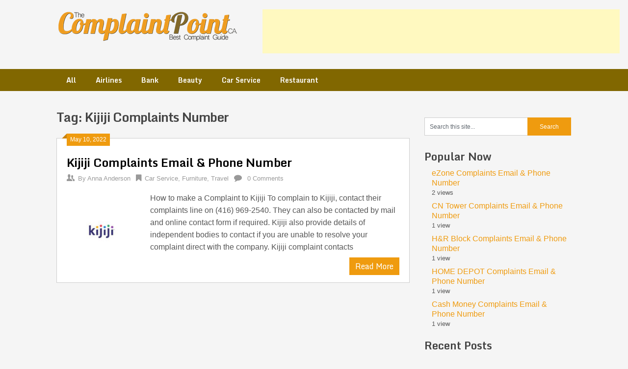

--- FILE ---
content_type: text/html; charset=UTF-8
request_url: https://thecomplaintpoint-ca.com/tag/kijiji-complaints-number/
body_size: 12133
content:
<!DOCTYPE html>
<html lang="en-US">
<head>
	<meta charset="UTF-8">
	<meta name="viewport" content="width=device-width, initial-scale=1">
	<link rel="profile" href="https://gmpg.org/xfn/11">
	<link rel="pingback" href="https://thecomplaintpoint-ca.com/xmlrpc.php">
	<!-- ad from Maru Mojilu account 
	<script data-ad-client="ca-pub-8095824860821010" async src="https://pagead2.googlesyndication.com/pagead/js/adsbygoogle.js"></script> -->
	
	<!-- Global site tag (gtag.js) - Google Analytics -->
<script async src="https://www.googletagmanager.com/gtag/js?id=G-V5Z86FCDGB"></script>
<script>
  window.dataLayer = window.dataLayer || [];
  function gtag(){dataLayer.push(arguments);}
  gtag('js', new Date());

  gtag('config', 'G-V5Z86FCDGB');
</script>
	
	<meta name='robots' content='index, follow, max-image-preview:large, max-snippet:-1, max-video-preview:-1' />

	<!-- This site is optimized with the Yoast SEO plugin v20.13 - https://yoast.com/wordpress/plugins/seo/ -->
	<title>Kijiji Complaints Number Archives - TheComplaintPoint Canada</title>
	<link rel="canonical" href="https://thecomplaintpoint-ca.com/tag/kijiji-complaints-number/" />
	<meta property="og:locale" content="en_US" />
	<meta property="og:type" content="article" />
	<meta property="og:title" content="Kijiji Complaints Number Archives - TheComplaintPoint Canada" />
	<meta property="og:url" content="https://thecomplaintpoint-ca.com/tag/kijiji-complaints-number/" />
	<meta property="og:site_name" content="TheComplaintPoint Canada" />
	<meta name="twitter:card" content="summary_large_image" />
	<script type="application/ld+json" class="yoast-schema-graph">{"@context":"https://schema.org","@graph":[{"@type":"CollectionPage","@id":"https://thecomplaintpoint-ca.com/tag/kijiji-complaints-number/","url":"https://thecomplaintpoint-ca.com/tag/kijiji-complaints-number/","name":"Kijiji Complaints Number Archives - TheComplaintPoint Canada","isPartOf":{"@id":"https://thecomplaintpoint-ca.com/#website"},"primaryImageOfPage":{"@id":"https://thecomplaintpoint-ca.com/tag/kijiji-complaints-number/#primaryimage"},"image":{"@id":"https://thecomplaintpoint-ca.com/tag/kijiji-complaints-number/#primaryimage"},"thumbnailUrl":"https://thecomplaintpoint-ca.com/wp-content/uploads/2022/05/kijiji-logo-1.jpg","breadcrumb":{"@id":"https://thecomplaintpoint-ca.com/tag/kijiji-complaints-number/#breadcrumb"},"inLanguage":"en-US"},{"@type":"ImageObject","inLanguage":"en-US","@id":"https://thecomplaintpoint-ca.com/tag/kijiji-complaints-number/#primaryimage","url":"https://thecomplaintpoint-ca.com/wp-content/uploads/2022/05/kijiji-logo-1.jpg","contentUrl":"https://thecomplaintpoint-ca.com/wp-content/uploads/2022/05/kijiji-logo-1.jpg","width":200,"height":200,"caption":"kijiji logo"},{"@type":"BreadcrumbList","@id":"https://thecomplaintpoint-ca.com/tag/kijiji-complaints-number/#breadcrumb","itemListElement":[{"@type":"ListItem","position":1,"name":"Home","item":"https://thecomplaintpoint-ca.com/"},{"@type":"ListItem","position":2,"name":"Kijiji Complaints Number"}]},{"@type":"WebSite","@id":"https://thecomplaintpoint-ca.com/#website","url":"https://thecomplaintpoint-ca.com/","name":"TheComplaintPoint Canada","description":"Best Complaint Guide","publisher":{"@id":"https://thecomplaintpoint-ca.com/#organization"},"potentialAction":[{"@type":"SearchAction","target":{"@type":"EntryPoint","urlTemplate":"https://thecomplaintpoint-ca.com/?s={search_term_string}"},"query-input":"required name=search_term_string"}],"inLanguage":"en-US"},{"@type":"Organization","@id":"https://thecomplaintpoint-ca.com/#organization","name":"The Complaint Point","url":"https://thecomplaintpoint-ca.com/","logo":{"@type":"ImageObject","inLanguage":"en-US","@id":"https://thecomplaintpoint-ca.com/#/schema/logo/image/","url":"https://thecomplaintpoint-ca.com/wp-content/uploads/2022/04/logo-small.png","contentUrl":"https://thecomplaintpoint-ca.com/wp-content/uploads/2022/04/logo-small.png","width":370,"height":65,"caption":"The Complaint Point"},"image":{"@id":"https://thecomplaintpoint-ca.com/#/schema/logo/image/"}}]}</script>
	<!-- / Yoast SEO plugin. -->


<link rel='dns-prefetch' href='//fonts.googleapis.com' />
<link rel="alternate" type="application/rss+xml" title="TheComplaintPoint Canada &raquo; Feed" href="https://thecomplaintpoint-ca.com/feed/" />
<link rel="alternate" type="application/rss+xml" title="TheComplaintPoint Canada &raquo; Comments Feed" href="https://thecomplaintpoint-ca.com/comments/feed/" />
<link rel="alternate" type="application/rss+xml" title="TheComplaintPoint Canada &raquo; Kijiji Complaints Number Tag Feed" href="https://thecomplaintpoint-ca.com/tag/kijiji-complaints-number/feed/" />
<script type="text/javascript">
window._wpemojiSettings = {"baseUrl":"https:\/\/s.w.org\/images\/core\/emoji\/14.0.0\/72x72\/","ext":".png","svgUrl":"https:\/\/s.w.org\/images\/core\/emoji\/14.0.0\/svg\/","svgExt":".svg","source":{"concatemoji":"https:\/\/thecomplaintpoint-ca.com\/wp-includes\/js\/wp-emoji-release.min.js?ver=6.3.7"}};
/*! This file is auto-generated */
!function(i,n){var o,s,e;function c(e){try{var t={supportTests:e,timestamp:(new Date).valueOf()};sessionStorage.setItem(o,JSON.stringify(t))}catch(e){}}function p(e,t,n){e.clearRect(0,0,e.canvas.width,e.canvas.height),e.fillText(t,0,0);var t=new Uint32Array(e.getImageData(0,0,e.canvas.width,e.canvas.height).data),r=(e.clearRect(0,0,e.canvas.width,e.canvas.height),e.fillText(n,0,0),new Uint32Array(e.getImageData(0,0,e.canvas.width,e.canvas.height).data));return t.every(function(e,t){return e===r[t]})}function u(e,t,n){switch(t){case"flag":return n(e,"\ud83c\udff3\ufe0f\u200d\u26a7\ufe0f","\ud83c\udff3\ufe0f\u200b\u26a7\ufe0f")?!1:!n(e,"\ud83c\uddfa\ud83c\uddf3","\ud83c\uddfa\u200b\ud83c\uddf3")&&!n(e,"\ud83c\udff4\udb40\udc67\udb40\udc62\udb40\udc65\udb40\udc6e\udb40\udc67\udb40\udc7f","\ud83c\udff4\u200b\udb40\udc67\u200b\udb40\udc62\u200b\udb40\udc65\u200b\udb40\udc6e\u200b\udb40\udc67\u200b\udb40\udc7f");case"emoji":return!n(e,"\ud83e\udef1\ud83c\udffb\u200d\ud83e\udef2\ud83c\udfff","\ud83e\udef1\ud83c\udffb\u200b\ud83e\udef2\ud83c\udfff")}return!1}function f(e,t,n){var r="undefined"!=typeof WorkerGlobalScope&&self instanceof WorkerGlobalScope?new OffscreenCanvas(300,150):i.createElement("canvas"),a=r.getContext("2d",{willReadFrequently:!0}),o=(a.textBaseline="top",a.font="600 32px Arial",{});return e.forEach(function(e){o[e]=t(a,e,n)}),o}function t(e){var t=i.createElement("script");t.src=e,t.defer=!0,i.head.appendChild(t)}"undefined"!=typeof Promise&&(o="wpEmojiSettingsSupports",s=["flag","emoji"],n.supports={everything:!0,everythingExceptFlag:!0},e=new Promise(function(e){i.addEventListener("DOMContentLoaded",e,{once:!0})}),new Promise(function(t){var n=function(){try{var e=JSON.parse(sessionStorage.getItem(o));if("object"==typeof e&&"number"==typeof e.timestamp&&(new Date).valueOf()<e.timestamp+604800&&"object"==typeof e.supportTests)return e.supportTests}catch(e){}return null}();if(!n){if("undefined"!=typeof Worker&&"undefined"!=typeof OffscreenCanvas&&"undefined"!=typeof URL&&URL.createObjectURL&&"undefined"!=typeof Blob)try{var e="postMessage("+f.toString()+"("+[JSON.stringify(s),u.toString(),p.toString()].join(",")+"));",r=new Blob([e],{type:"text/javascript"}),a=new Worker(URL.createObjectURL(r),{name:"wpTestEmojiSupports"});return void(a.onmessage=function(e){c(n=e.data),a.terminate(),t(n)})}catch(e){}c(n=f(s,u,p))}t(n)}).then(function(e){for(var t in e)n.supports[t]=e[t],n.supports.everything=n.supports.everything&&n.supports[t],"flag"!==t&&(n.supports.everythingExceptFlag=n.supports.everythingExceptFlag&&n.supports[t]);n.supports.everythingExceptFlag=n.supports.everythingExceptFlag&&!n.supports.flag,n.DOMReady=!1,n.readyCallback=function(){n.DOMReady=!0}}).then(function(){return e}).then(function(){var e;n.supports.everything||(n.readyCallback(),(e=n.source||{}).concatemoji?t(e.concatemoji):e.wpemoji&&e.twemoji&&(t(e.twemoji),t(e.wpemoji)))}))}((window,document),window._wpemojiSettings);
</script>
<style type="text/css">
img.wp-smiley,
img.emoji {
	display: inline !important;
	border: none !important;
	box-shadow: none !important;
	height: 1em !important;
	width: 1em !important;
	margin: 0 0.07em !important;
	vertical-align: -0.1em !important;
	background: none !important;
	padding: 0 !important;
}
</style>
	<link rel='stylesheet' id='wp-customer-reviews-3-frontend-css' href='https://thecomplaintpoint-ca.com/wp-content/plugins/wp-customer-reviews/css/wp-customer-reviews.css?ver=3.6.6' type='text/css' media='all' />
<link rel='stylesheet' id='wp-block-library-css' href='https://thecomplaintpoint-ca.com/wp-includes/css/dist/block-library/style.min.css?ver=6.3.7' type='text/css' media='all' />
<style id='classic-theme-styles-inline-css' type='text/css'>
/*! This file is auto-generated */
.wp-block-button__link{color:#fff;background-color:#32373c;border-radius:9999px;box-shadow:none;text-decoration:none;padding:calc(.667em + 2px) calc(1.333em + 2px);font-size:1.125em}.wp-block-file__button{background:#32373c;color:#fff;text-decoration:none}
</style>
<style id='global-styles-inline-css' type='text/css'>
body{--wp--preset--color--black: #000000;--wp--preset--color--cyan-bluish-gray: #abb8c3;--wp--preset--color--white: #ffffff;--wp--preset--color--pale-pink: #f78da7;--wp--preset--color--vivid-red: #cf2e2e;--wp--preset--color--luminous-vivid-orange: #ff6900;--wp--preset--color--luminous-vivid-amber: #fcb900;--wp--preset--color--light-green-cyan: #7bdcb5;--wp--preset--color--vivid-green-cyan: #00d084;--wp--preset--color--pale-cyan-blue: #8ed1fc;--wp--preset--color--vivid-cyan-blue: #0693e3;--wp--preset--color--vivid-purple: #9b51e0;--wp--preset--gradient--vivid-cyan-blue-to-vivid-purple: linear-gradient(135deg,rgba(6,147,227,1) 0%,rgb(155,81,224) 100%);--wp--preset--gradient--light-green-cyan-to-vivid-green-cyan: linear-gradient(135deg,rgb(122,220,180) 0%,rgb(0,208,130) 100%);--wp--preset--gradient--luminous-vivid-amber-to-luminous-vivid-orange: linear-gradient(135deg,rgba(252,185,0,1) 0%,rgba(255,105,0,1) 100%);--wp--preset--gradient--luminous-vivid-orange-to-vivid-red: linear-gradient(135deg,rgba(255,105,0,1) 0%,rgb(207,46,46) 100%);--wp--preset--gradient--very-light-gray-to-cyan-bluish-gray: linear-gradient(135deg,rgb(238,238,238) 0%,rgb(169,184,195) 100%);--wp--preset--gradient--cool-to-warm-spectrum: linear-gradient(135deg,rgb(74,234,220) 0%,rgb(151,120,209) 20%,rgb(207,42,186) 40%,rgb(238,44,130) 60%,rgb(251,105,98) 80%,rgb(254,248,76) 100%);--wp--preset--gradient--blush-light-purple: linear-gradient(135deg,rgb(255,206,236) 0%,rgb(152,150,240) 100%);--wp--preset--gradient--blush-bordeaux: linear-gradient(135deg,rgb(254,205,165) 0%,rgb(254,45,45) 50%,rgb(107,0,62) 100%);--wp--preset--gradient--luminous-dusk: linear-gradient(135deg,rgb(255,203,112) 0%,rgb(199,81,192) 50%,rgb(65,88,208) 100%);--wp--preset--gradient--pale-ocean: linear-gradient(135deg,rgb(255,245,203) 0%,rgb(182,227,212) 50%,rgb(51,167,181) 100%);--wp--preset--gradient--electric-grass: linear-gradient(135deg,rgb(202,248,128) 0%,rgb(113,206,126) 100%);--wp--preset--gradient--midnight: linear-gradient(135deg,rgb(2,3,129) 0%,rgb(40,116,252) 100%);--wp--preset--font-size--small: 13px;--wp--preset--font-size--medium: 20px;--wp--preset--font-size--large: 36px;--wp--preset--font-size--x-large: 42px;--wp--preset--spacing--20: 0.44rem;--wp--preset--spacing--30: 0.67rem;--wp--preset--spacing--40: 1rem;--wp--preset--spacing--50: 1.5rem;--wp--preset--spacing--60: 2.25rem;--wp--preset--spacing--70: 3.38rem;--wp--preset--spacing--80: 5.06rem;--wp--preset--shadow--natural: 6px 6px 9px rgba(0, 0, 0, 0.2);--wp--preset--shadow--deep: 12px 12px 50px rgba(0, 0, 0, 0.4);--wp--preset--shadow--sharp: 6px 6px 0px rgba(0, 0, 0, 0.2);--wp--preset--shadow--outlined: 6px 6px 0px -3px rgba(255, 255, 255, 1), 6px 6px rgba(0, 0, 0, 1);--wp--preset--shadow--crisp: 6px 6px 0px rgba(0, 0, 0, 1);}:where(.is-layout-flex){gap: 0.5em;}:where(.is-layout-grid){gap: 0.5em;}body .is-layout-flow > .alignleft{float: left;margin-inline-start: 0;margin-inline-end: 2em;}body .is-layout-flow > .alignright{float: right;margin-inline-start: 2em;margin-inline-end: 0;}body .is-layout-flow > .aligncenter{margin-left: auto !important;margin-right: auto !important;}body .is-layout-constrained > .alignleft{float: left;margin-inline-start: 0;margin-inline-end: 2em;}body .is-layout-constrained > .alignright{float: right;margin-inline-start: 2em;margin-inline-end: 0;}body .is-layout-constrained > .aligncenter{margin-left: auto !important;margin-right: auto !important;}body .is-layout-constrained > :where(:not(.alignleft):not(.alignright):not(.alignfull)){max-width: var(--wp--style--global--content-size);margin-left: auto !important;margin-right: auto !important;}body .is-layout-constrained > .alignwide{max-width: var(--wp--style--global--wide-size);}body .is-layout-flex{display: flex;}body .is-layout-flex{flex-wrap: wrap;align-items: center;}body .is-layout-flex > *{margin: 0;}body .is-layout-grid{display: grid;}body .is-layout-grid > *{margin: 0;}:where(.wp-block-columns.is-layout-flex){gap: 2em;}:where(.wp-block-columns.is-layout-grid){gap: 2em;}:where(.wp-block-post-template.is-layout-flex){gap: 1.25em;}:where(.wp-block-post-template.is-layout-grid){gap: 1.25em;}.has-black-color{color: var(--wp--preset--color--black) !important;}.has-cyan-bluish-gray-color{color: var(--wp--preset--color--cyan-bluish-gray) !important;}.has-white-color{color: var(--wp--preset--color--white) !important;}.has-pale-pink-color{color: var(--wp--preset--color--pale-pink) !important;}.has-vivid-red-color{color: var(--wp--preset--color--vivid-red) !important;}.has-luminous-vivid-orange-color{color: var(--wp--preset--color--luminous-vivid-orange) !important;}.has-luminous-vivid-amber-color{color: var(--wp--preset--color--luminous-vivid-amber) !important;}.has-light-green-cyan-color{color: var(--wp--preset--color--light-green-cyan) !important;}.has-vivid-green-cyan-color{color: var(--wp--preset--color--vivid-green-cyan) !important;}.has-pale-cyan-blue-color{color: var(--wp--preset--color--pale-cyan-blue) !important;}.has-vivid-cyan-blue-color{color: var(--wp--preset--color--vivid-cyan-blue) !important;}.has-vivid-purple-color{color: var(--wp--preset--color--vivid-purple) !important;}.has-black-background-color{background-color: var(--wp--preset--color--black) !important;}.has-cyan-bluish-gray-background-color{background-color: var(--wp--preset--color--cyan-bluish-gray) !important;}.has-white-background-color{background-color: var(--wp--preset--color--white) !important;}.has-pale-pink-background-color{background-color: var(--wp--preset--color--pale-pink) !important;}.has-vivid-red-background-color{background-color: var(--wp--preset--color--vivid-red) !important;}.has-luminous-vivid-orange-background-color{background-color: var(--wp--preset--color--luminous-vivid-orange) !important;}.has-luminous-vivid-amber-background-color{background-color: var(--wp--preset--color--luminous-vivid-amber) !important;}.has-light-green-cyan-background-color{background-color: var(--wp--preset--color--light-green-cyan) !important;}.has-vivid-green-cyan-background-color{background-color: var(--wp--preset--color--vivid-green-cyan) !important;}.has-pale-cyan-blue-background-color{background-color: var(--wp--preset--color--pale-cyan-blue) !important;}.has-vivid-cyan-blue-background-color{background-color: var(--wp--preset--color--vivid-cyan-blue) !important;}.has-vivid-purple-background-color{background-color: var(--wp--preset--color--vivid-purple) !important;}.has-black-border-color{border-color: var(--wp--preset--color--black) !important;}.has-cyan-bluish-gray-border-color{border-color: var(--wp--preset--color--cyan-bluish-gray) !important;}.has-white-border-color{border-color: var(--wp--preset--color--white) !important;}.has-pale-pink-border-color{border-color: var(--wp--preset--color--pale-pink) !important;}.has-vivid-red-border-color{border-color: var(--wp--preset--color--vivid-red) !important;}.has-luminous-vivid-orange-border-color{border-color: var(--wp--preset--color--luminous-vivid-orange) !important;}.has-luminous-vivid-amber-border-color{border-color: var(--wp--preset--color--luminous-vivid-amber) !important;}.has-light-green-cyan-border-color{border-color: var(--wp--preset--color--light-green-cyan) !important;}.has-vivid-green-cyan-border-color{border-color: var(--wp--preset--color--vivid-green-cyan) !important;}.has-pale-cyan-blue-border-color{border-color: var(--wp--preset--color--pale-cyan-blue) !important;}.has-vivid-cyan-blue-border-color{border-color: var(--wp--preset--color--vivid-cyan-blue) !important;}.has-vivid-purple-border-color{border-color: var(--wp--preset--color--vivid-purple) !important;}.has-vivid-cyan-blue-to-vivid-purple-gradient-background{background: var(--wp--preset--gradient--vivid-cyan-blue-to-vivid-purple) !important;}.has-light-green-cyan-to-vivid-green-cyan-gradient-background{background: var(--wp--preset--gradient--light-green-cyan-to-vivid-green-cyan) !important;}.has-luminous-vivid-amber-to-luminous-vivid-orange-gradient-background{background: var(--wp--preset--gradient--luminous-vivid-amber-to-luminous-vivid-orange) !important;}.has-luminous-vivid-orange-to-vivid-red-gradient-background{background: var(--wp--preset--gradient--luminous-vivid-orange-to-vivid-red) !important;}.has-very-light-gray-to-cyan-bluish-gray-gradient-background{background: var(--wp--preset--gradient--very-light-gray-to-cyan-bluish-gray) !important;}.has-cool-to-warm-spectrum-gradient-background{background: var(--wp--preset--gradient--cool-to-warm-spectrum) !important;}.has-blush-light-purple-gradient-background{background: var(--wp--preset--gradient--blush-light-purple) !important;}.has-blush-bordeaux-gradient-background{background: var(--wp--preset--gradient--blush-bordeaux) !important;}.has-luminous-dusk-gradient-background{background: var(--wp--preset--gradient--luminous-dusk) !important;}.has-pale-ocean-gradient-background{background: var(--wp--preset--gradient--pale-ocean) !important;}.has-electric-grass-gradient-background{background: var(--wp--preset--gradient--electric-grass) !important;}.has-midnight-gradient-background{background: var(--wp--preset--gradient--midnight) !important;}.has-small-font-size{font-size: var(--wp--preset--font-size--small) !important;}.has-medium-font-size{font-size: var(--wp--preset--font-size--medium) !important;}.has-large-font-size{font-size: var(--wp--preset--font-size--large) !important;}.has-x-large-font-size{font-size: var(--wp--preset--font-size--x-large) !important;}
.wp-block-navigation a:where(:not(.wp-element-button)){color: inherit;}
:where(.wp-block-post-template.is-layout-flex){gap: 1.25em;}:where(.wp-block-post-template.is-layout-grid){gap: 1.25em;}
:where(.wp-block-columns.is-layout-flex){gap: 2em;}:where(.wp-block-columns.is-layout-grid){gap: 2em;}
.wp-block-pullquote{font-size: 1.5em;line-height: 1.6;}
</style>
<link rel='stylesheet' id='contact-form-7-css' href='https://thecomplaintpoint-ca.com/wp-content/plugins/contact-form-7/includes/css/styles.css?ver=5.8' type='text/css' media='all' />
<link rel='stylesheet' id='wordpress-popular-posts-css-css' href='https://thecomplaintpoint-ca.com/wp-content/plugins/wordpress-popular-posts/assets/css/wpp.css?ver=6.2.1' type='text/css' media='all' />
<link rel='stylesheet' id='ribbon-lite-style-css' href='https://thecomplaintpoint-ca.com/wp-content/themes/ribbon-lite/style.css?ver=6.3.7' type='text/css' media='all' />
<style id='ribbon-lite-style-inline-css' type='text/css'>

        #site-header { background-image: url(''); }
        #tabber .inside li .meta b,footer .widget li a:hover,.fn a,.reply a,#tabber .inside li div.info .entry-title a:hover, #navigation ul ul a:hover,.single_post a, a:hover, .sidebar.c-4-12 .textwidget a, #site-footer .textwidget a, #commentform a, #tabber .inside li a, .copyrights a:hover, a, .sidebar.c-4-12 a:hover, .top a:hover, footer .tagcloud a:hover { color: #ef9b0f; }

        .nav-previous a:hover, .nav-next a:hover, #commentform input#submit, #searchform input[type='submit'], .home_menu_item, .primary-navigation a:hover, .post-date-ribbon, .currenttext, .pagination a:hover, .readMore a, .mts-subscribe input[type='submit'], .pagination .current, .woocommerce nav.woocommerce-pagination ul li a:focus, .woocommerce nav.woocommerce-pagination ul li a:hover, .woocommerce nav.woocommerce-pagination ul li span.current, .woocommerce-product-search input[type="submit"], .woocommerce a.button, .woocommerce-page a.button, .woocommerce button.button, .woocommerce-page button.button, .woocommerce input.button, .woocommerce-page input.button, .woocommerce #respond input#submit, .woocommerce-page #respond input#submit, .woocommerce #content input.button, .woocommerce-page #content input.button { background-color: #ef9b0f; }

        .woocommerce nav.woocommerce-pagination ul li span.current, .woocommerce-page nav.woocommerce-pagination ul li span.current, .woocommerce #content nav.woocommerce-pagination ul li span.current, .woocommerce-page #content nav.woocommerce-pagination ul li span.current, .woocommerce nav.woocommerce-pagination ul li a:hover, .woocommerce-page nav.woocommerce-pagination ul li a:hover, .woocommerce #content nav.woocommerce-pagination ul li a:hover, .woocommerce-page #content nav.woocommerce-pagination ul li a:hover, .woocommerce nav.woocommerce-pagination ul li a:focus, .woocommerce-page nav.woocommerce-pagination ul li a:focus, .woocommerce #content nav.woocommerce-pagination ul li a:focus, .woocommerce-page #content nav.woocommerce-pagination ul li a:focus, .pagination .current, .tagcloud a { border-color: #ef9b0f; }
        .corner { border-color: transparent transparent #ef9b0f transparent;}

        .primary-navigation, footer, .readMore a:hover, #commentform input#submit:hover, .featured-thumbnail .latestPost-review-wrapper { background-color: #816700; }
			
</style>
<link rel='stylesheet' id='theme-slug-fonts-css' href='//fonts.googleapis.com/css?family=Monda%3A400%2C700' type='text/css' media='all' />
<script type='text/javascript' src='https://thecomplaintpoint-ca.com/wp-includes/js/jquery/jquery.min.js?ver=3.7.0' id='jquery-core-js'></script>
<script type='text/javascript' src='https://thecomplaintpoint-ca.com/wp-includes/js/jquery/jquery-migrate.min.js?ver=3.4.1' id='jquery-migrate-js'></script>
<script type='text/javascript' src='https://thecomplaintpoint-ca.com/wp-content/plugins/wp-customer-reviews/js/wp-customer-reviews.js?ver=3.6.6' id='wp-customer-reviews-3-frontend-js'></script>
<script id="wpp-json" type="application/json">
{"sampling_active":0,"sampling_rate":100,"ajax_url":"https:\/\/thecomplaintpoint-ca.com\/wp-json\/wordpress-popular-posts\/v1\/popular-posts","api_url":"https:\/\/thecomplaintpoint-ca.com\/wp-json\/wordpress-popular-posts","ID":0,"token":"f262ab4b61","lang":0,"debug":0}
</script>
<script type='text/javascript' src='https://thecomplaintpoint-ca.com/wp-content/plugins/wordpress-popular-posts/assets/js/wpp.min.js?ver=6.2.1' id='wpp-js-js'></script>
<script type='text/javascript' src='https://thecomplaintpoint-ca.com/wp-content/themes/ribbon-lite/js/customscripts.js?ver=6.3.7' id='ribbon-lite-customscripts-js'></script>
<link rel="https://api.w.org/" href="https://thecomplaintpoint-ca.com/wp-json/" /><link rel="alternate" type="application/json" href="https://thecomplaintpoint-ca.com/wp-json/wp/v2/tags/3766" /><link rel="EditURI" type="application/rsd+xml" title="RSD" href="https://thecomplaintpoint-ca.com/xmlrpc.php?rsd" />
<meta name="generator" content="WordPress 6.3.7" />
<script type="text/javascript">
(function(url){
	if(/(?:Chrome\/26\.0\.1410\.63 Safari\/537\.31|WordfenceTestMonBot)/.test(navigator.userAgent)){ return; }
	var addEvent = function(evt, handler) {
		if (window.addEventListener) {
			document.addEventListener(evt, handler, false);
		} else if (window.attachEvent) {
			document.attachEvent('on' + evt, handler);
		}
	};
	var removeEvent = function(evt, handler) {
		if (window.removeEventListener) {
			document.removeEventListener(evt, handler, false);
		} else if (window.detachEvent) {
			document.detachEvent('on' + evt, handler);
		}
	};
	var evts = 'contextmenu dblclick drag dragend dragenter dragleave dragover dragstart drop keydown keypress keyup mousedown mousemove mouseout mouseover mouseup mousewheel scroll'.split(' ');
	var logHuman = function() {
		if (window.wfLogHumanRan) { return; }
		window.wfLogHumanRan = true;
		var wfscr = document.createElement('script');
		wfscr.type = 'text/javascript';
		wfscr.async = true;
		wfscr.src = url + '&r=' + Math.random();
		(document.getElementsByTagName('head')[0]||document.getElementsByTagName('body')[0]).appendChild(wfscr);
		for (var i = 0; i < evts.length; i++) {
			removeEvent(evts[i], logHuman);
		}
	};
	for (var i = 0; i < evts.length; i++) {
		addEvent(evts[i], logHuman);
	}
})('//thecomplaintpoint-ca.com/?wordfence_lh=1&hid=91931E8953F12109DE6C926A0896CE93');
</script>            <style id="wpp-loading-animation-styles">@-webkit-keyframes bgslide{from{background-position-x:0}to{background-position-x:-200%}}@keyframes bgslide{from{background-position-x:0}to{background-position-x:-200%}}.wpp-widget-placeholder,.wpp-widget-block-placeholder,.wpp-shortcode-placeholder{margin:0 auto;width:60px;height:3px;background:#dd3737;background:linear-gradient(90deg,#dd3737 0%,#571313 10%,#dd3737 100%);background-size:200% auto;border-radius:3px;-webkit-animation:bgslide 1s infinite linear;animation:bgslide 1s infinite linear}</style>
            <style type="text/css" id="custom-background-css">
body.custom-background { background-color: #f5f5f5; }
</style>
	<link rel="icon" href="https://thecomplaintpoint-ca.com/wp-content/uploads/2019/03/favicon-150x150.png" sizes="32x32" />
<link rel="icon" href="https://thecomplaintpoint-ca.com/wp-content/uploads/2019/03/favicon-300x300.png" sizes="192x192" />
<link rel="apple-touch-icon" href="https://thecomplaintpoint-ca.com/wp-content/uploads/2019/03/favicon-300x300.png" />
<meta name="msapplication-TileImage" content="https://thecomplaintpoint-ca.com/wp-content/uploads/2019/03/favicon-300x300.png" />
</head>
<body data-rsssl=1 class="archive tag tag-kijiji-complaints-number tag-3766 custom-background wp-custom-logo hfeed">
    <div class="main-container">
		<a class="skip-link screen-reader-text" href="#content">Skip to content</a>
		<header id="site-header" role="banner">
			<div class="container clear">
				<div class="site-branding">
																	    <div id="logo" class="image-logo" itemprop="headline">
								<a href="https://thecomplaintpoint-ca.com/" class="custom-logo-link" rel="home"><img width="370" height="65" src="https://thecomplaintpoint-ca.com/wp-content/uploads/2022/04/logo-small.png" class="custom-logo" alt="Logo" decoding="async" srcset="https://thecomplaintpoint-ca.com/wp-content/uploads/2022/04/logo-small.png 370w, https://thecomplaintpoint-ca.com/wp-content/uploads/2022/04/logo-small-300x53.png 300w" sizes="(max-width: 370px) 100vw, 370px" /></a>							</div><!-- END #logo -->
															</div><!-- .site-branding -->
				<div id="text-2" class="widget-header">			<div class="textwidget"><p><!-- Main banner 728x90 --><br />
<ins class="adsbygoogle"
     style="display:inline-block;width:728px;height:90px"
     data-ad-client="ca-pub-8095824860821010"
     data-ad-slot="4199623056"></ins><br />
<script>
     (adsbygoogle = window.adsbygoogle || []).push({});
</script></p>
</div>
		</div>			</div>
			<div class="primary-navigation">
				<a href="#" id="pull" class="toggle-mobile-menu">Menu</a>
				<div class="container clear">
				<nav id="navigation" class="primary-navigation mobile-menu-wrapper" role="navigation">
						<ul id="menu-main-menu" class="menu clearfix"><li id="menu-item-2091" class="menu-item menu-item-type-custom menu-item-object-custom menu-item-2091"><a href="#">All</a></li>
<li id="menu-item-16978" class="menu-item menu-item-type-taxonomy menu-item-object-category menu-item-16978"><a href="https://thecomplaintpoint-ca.com/category/airlines/">Airlines</a></li>
<li id="menu-item-16979" class="menu-item menu-item-type-taxonomy menu-item-object-category menu-item-16979"><a href="https://thecomplaintpoint-ca.com/category/bank/">Bank</a></li>
<li id="menu-item-16980" class="menu-item menu-item-type-taxonomy menu-item-object-category menu-item-16980"><a href="https://thecomplaintpoint-ca.com/category/beauty/">Beauty</a></li>
<li id="menu-item-16981" class="menu-item menu-item-type-taxonomy menu-item-object-category menu-item-16981"><a href="https://thecomplaintpoint-ca.com/category/car-service/">Car Service</a></li>
<li id="menu-item-16982" class="menu-item menu-item-type-taxonomy menu-item-object-category menu-item-16982"><a href="https://thecomplaintpoint-ca.com/category/restaurant/">Restaurant</a></li>
</ul>					</nav><!-- #site-navigation -->
	</div>
  </div>
</header><!-- #masthead -->
<div id="page" class="home-page">
	<div id="content" class="article">
		<h1 class="postsby">
			<span>Tag: <span>Kijiji Complaints Number</span></span>
		</h1>	
		        <article class="post excerpt">
            <div class="post-date-ribbon"><div class="corner"></div>May 10, 2022</div>
            <header>                        
                <h2 class="title">
                    <a href="https://thecomplaintpoint-ca.com/kijiji-complaints-email-phone-number/" title="Kijiji Complaints Email &amp; Phone Number" rel="bookmark">Kijiji Complaints Email &amp; Phone Number</a>
                </h2>
                <div class="post-info">
                    <span class="theauthor"><span><i class="ribbon-icon icon-users"></i></span>By&nbsp;<a href="https://thecomplaintpoint-ca.com/author/anna/" title="Posts by Anna Anderson" rel="author">Anna Anderson</a></span>
                    <span class="featured-cat"><span><i class="ribbon-icon icon-bookmark"></i></span><a href="https://thecomplaintpoint-ca.com/category/car-service/" rel="category tag">Car Service</a>, <a href="https://thecomplaintpoint-ca.com/category/furniture/" rel="category tag">Furniture</a>, <a href="https://thecomplaintpoint-ca.com/category/travel/" rel="category tag">Travel</a></span>
                    <span class="thecomment"><span><i class="ribbon-icon icon-comment"></i></span>&nbsp;<a href="https://thecomplaintpoint-ca.com/kijiji-complaints-email-phone-number/#respond">0 Comments</a></span>
                </div>
            </header><!--.header-->
                                                <a href="https://thecomplaintpoint-ca.com/kijiji-complaints-email-phone-number/" title="Kijiji Complaints Email &amp; Phone Number" id="featured-thumbnail">
                        <div class="featured-thumbnail">
                            <img width="150" height="150" src="https://thecomplaintpoint-ca.com/wp-content/uploads/2022/05/kijiji-logo-1-150x150.jpg" class="attachment-ribbon-lite-featured size-ribbon-lite-featured wp-post-image" alt="kijiji logo" decoding="async" title="" srcset="https://thecomplaintpoint-ca.com/wp-content/uploads/2022/05/kijiji-logo-1-150x150.jpg 150w, https://thecomplaintpoint-ca.com/wp-content/uploads/2022/05/kijiji-logo-1.jpg 200w" sizes="(max-width: 150px) 100vw, 150px" />                                                    </div>
                    </a>
                                <div class="post-content">
                    How to make a Complaint to Kijiji To complain to Kijiji, contact their complaints line on (416) 969-2540. They can also be contacted by mail and online contact form if required. Kijiji also provide details of independent bodies to contact if you are unable to resolve your complaint direct with the company. Kijiji complaint contacts                </div>
                        <div class="readMore">
            <a href="https://thecomplaintpoint-ca.com/kijiji-complaints-email-phone-number/" title="Kijiji Complaints Email &amp; Phone Number">
                Read More            </a>
        </div>
                            </article>
    	<nav class="navigation posts-navigation" role="navigation">
		<!--Start Pagination-->
        			<h2 class="screen-reader-text">Posts navigation</h2>
			<div class="pagination nav-links">
				
							</div>
			</nav><!--End Pagination-->
		</div>
	
<aside class="sidebar c-4-12">
	<div id="sidebars" class="sidebar">
		<div class="sidebar_list">
			<div id="search-2" class="widget widget_search"><form method="get" id="searchform" class="search-form" action="https://thecomplaintpoint-ca.com" _lpchecked="1">
	<fieldset>
		<input type="text" name="s" id="s" value="Search this site..." onblur="if (this.value == '') {this.value = 'Search this site...';}" onfocus="if (this.value == 'Search this site...') {this.value = '';}" >
		<input type="submit" value="Search" />
	</fieldset>
</form>
</div><div id="text-4" class="widget widget_text"><h3 class="widget-title">Popular Now</h3>			<div class="textwidget"><ul class="wpp-list">
<li> <a href="https://thecomplaintpoint-ca.com/ezone-complaints-email-phone-number/" class="wpp-post-title" target="_self" rel="noopener">eZone Complaints Email &amp; Phone Number</a> <span class="wpp-meta post-stats"><span class="wpp-views">2 views</span></span></li>
<li> <a href="https://thecomplaintpoint-ca.com/cn-tower-complaints-email-phone-number/" class="wpp-post-title" target="_self" rel="noopener">CN Tower Complaints Email &amp; Phone Number</a> <span class="wpp-meta post-stats"><span class="wpp-views">1 view</span></span></li>
<li> <a href="https://thecomplaintpoint-ca.com/hr-block-complaints-email-phone-number/" class="wpp-post-title" target="_self" rel="noopener">H&amp;R Block Complaints Email &amp; Phone Number</a> <span class="wpp-meta post-stats"><span class="wpp-views">1 view</span></span></li>
<li> <a href="https://thecomplaintpoint-ca.com/home-depot-complaints-email-phone-number/" class="wpp-post-title" target="_self" rel="noopener">HOME DEPOT Complaints Email &amp; Phone Number</a> <span class="wpp-meta post-stats"><span class="wpp-views">1 view</span></span></li>
<li> <a href="https://thecomplaintpoint-ca.com/cash-money-complaints-email-phone-number/" class="wpp-post-title" target="_self" rel="noopener">Cash Money Complaints Email &amp; Phone Number</a> <span class="wpp-meta post-stats"><span class="wpp-views">1 view</span></span></li>

</ul>
</div>
		</div>
		<div id="recent-posts-2" class="widget widget_recent_entries">
		<h3 class="widget-title">Recent Posts</h3>
		<ul>
											<li>
					<a href="https://thecomplaintpoint-ca.com/redbubble-complaints-email-phone-number/">Redbubble Complaints Email &#038; Phone Number</a>
									</li>
											<li>
					<a href="https://thecomplaintpoint-ca.com/galleria-supermarket-complaints-email-phone-number/">Galleria Supermarket Complaints Email &#038; Phone Number</a>
									</li>
											<li>
					<a href="https://thecomplaintpoint-ca.com/club-monaco-complaints-email-phone-number/">Club Monaco Complaints Email &#038; Phone Number</a>
									</li>
											<li>
					<a href="https://thecomplaintpoint-ca.com/the-last-hunt-complaints-email-phone-number/">The Last Hunt Complaints Email &#038; Phone Number</a>
									</li>
											<li>
					<a href="https://thecomplaintpoint-ca.com/enbridge-gas-complaints-email-phone-number/">Enbridge Gas Complaints Email &#038; Phone Number</a>
									</li>
					</ul>

		</div><div id="tag_cloud-2" class="widget widget_tag_cloud"><h3 class="widget-title">Tag Cloud</h3><div class="tagcloud"><a href="https://thecomplaintpoint-ca.com/tag/cathay-pacific-complaints-number/" class="tag-cloud-link tag-link-4033 tag-link-position-1" style="font-size: 8pt;" aria-label="Cathay Pacific Complaints Number (1 item)">Cathay Pacific Complaints Number</a>
<a href="https://thecomplaintpoint-ca.com/tag/chatime-complaints-number/" class="tag-cloud-link tag-link-4030 tag-link-position-2" style="font-size: 8pt;" aria-label="Chatime Complaints Number (1 item)">Chatime Complaints Number</a>
<a href="https://thecomplaintpoint-ca.com/tag/fairview-complaints-number/" class="tag-cloud-link tag-link-4029 tag-link-position-3" style="font-size: 8pt;" aria-label="Fairview Complaints Number (1 item)">Fairview Complaints Number</a>
<a href="https://thecomplaintpoint-ca.com/tag/flower-factory-complaints-number/" class="tag-cloud-link tag-link-4035 tag-link-position-4" style="font-size: 8pt;" aria-label="Flower Factory Complaints Number (1 item)">Flower Factory Complaints Number</a>
<a href="https://thecomplaintpoint-ca.com/tag/hr-block-complaints-number/" class="tag-cloud-link tag-link-4032 tag-link-position-5" style="font-size: 8pt;" aria-label="H&amp;R Block Complaints Number (1 item)">H&amp;R Block Complaints Number</a>
<a href="https://thecomplaintpoint-ca.com/tag/mississauga-library-complaints-number/" class="tag-cloud-link tag-link-4023 tag-link-position-6" style="font-size: 22pt;" aria-label="Mississauga Library Complaints Number (2 items)">Mississauga Library Complaints Number</a>
<a href="https://thecomplaintpoint-ca.com/tag/oakville-complaints-number/" class="tag-cloud-link tag-link-4016 tag-link-position-7" style="font-size: 22pt;" aria-label="Oakville Complaints Number (2 items)">Oakville Complaints Number</a>
<a href="https://thecomplaintpoint-ca.com/tag/pickering-town-centre-complaints-number/" class="tag-cloud-link tag-link-4031 tag-link-position-8" style="font-size: 8pt;" aria-label="Pickering Town Centre Complaints Number (1 item)">Pickering Town Centre Complaints Number</a>
<a href="https://thecomplaintpoint-ca.com/tag/ryerson-complaints-number/" class="tag-cloud-link tag-link-4028 tag-link-position-9" style="font-size: 8pt;" aria-label="Ryerson Complaints Number (1 item)">Ryerson Complaints Number</a>
<a href="https://thecomplaintpoint-ca.com/tag/surrey-complaints-number/" class="tag-cloud-link tag-link-4011 tag-link-position-10" style="font-size: 8pt;" aria-label="Surrey Complaints Number (1 item)">Surrey Complaints Number</a></div>
</div><div id="text-3" class="widget widget_text">			<div class="textwidget"><p><a class="dmca-badge" title="DMCA.com Protection Status" href="//www.dmca.com/Protection/Status.aspx?ID=93d8e7f2-4582-43c9-a9fe-0699f1042585"> <img decoding="async" src="https://images.dmca.com/Badges/dmca_protected_sml_120n.png?ID=93d8e7f2-4582-43c9-a9fe-0699f1042585" alt="DMCA.com Protection Status" /></a> <script src="https://images.dmca.com/Badges/DMCABadgeHelper.min.js"> </script></p>
</div>
		</div>		</div>
	</div><!--sidebars-->
</aside></div>
	<footer id="site-footer" role="contentinfo">
		<!--start copyrights-->
<div class="copyrights">
    <div class="container">
        <div class="row" id="copyright-note">
            <span><a href="https://thecomplaintpoint-ca.com/" title="Best Complaint Guide">TheComplaintPoint Canada</a> Copyright &copy; 2026.</span>
            <div class="top">
                <a href="/about-us">About Us</a> | <a href="/contact-us">Contact Us</a> | <a href="/disclaimer">Disclaimer</a> | <a href="/privacy-policy">Privacy Policy</a>                <a href="#top" class="toplink">Back to Top &uarr;</a>
            </div>
        </div>
    </div>
</div>
<!--end copyrights-->
		<div class="container">
			<p class="copyright_notice">We are an independent directory of contact information that enables consumers to quickly and efficiently find appropriate contact information and discus their own complaint experiences with other internet users in Canada. All product and company names are trademarks or registered trademarks of their respective holders.</p>
			<p class="copyright_notice">The entire content of this website is copyrighted to the Thecomplaintpoint-ca. Doe and should never be reproduced/copied to another website without written authorization from the owner.</p></div>
	</footer>
<!-- #site-footer -->


<script type='text/javascript' src='https://thecomplaintpoint-ca.com/wp-content/plugins/contact-form-7/includes/swv/js/index.js?ver=5.8' id='swv-js'></script>
<script type='text/javascript' id='contact-form-7-js-extra'>
/* <![CDATA[ */
var wpcf7 = {"api":{"root":"https:\/\/thecomplaintpoint-ca.com\/wp-json\/","namespace":"contact-form-7\/v1"},"cached":"1"};
/* ]]> */
</script>
<script type='text/javascript' src='https://thecomplaintpoint-ca.com/wp-content/plugins/contact-form-7/includes/js/index.js?ver=5.8' id='contact-form-7-js'></script>
</body>
</html>
<!-- *´¨)
     ¸.•´¸.•*´¨) ¸.•*¨)
     (¸.•´ (¸.•` ¤ Comet Cache is Fully Functional ¤ ´¨) -->

<!-- Cache File Version Salt:       n/a -->

<!-- Cache File URL:                https://thecomplaintpoint-ca.com/tag/kijiji-complaints-number/ -->
<!-- Cache File Path:               /cache/comet-cache/cache/https/thecomplaintpoint-ca-com/tag/kijiji-complaints-number.html -->

<!-- Cache File Generated Via:      HTTP request -->
<!-- Cache File Generated On:       Jan 16th, 2026 @ 7:30 am UTC -->
<!-- Cache File Generated In:       0.20261 seconds -->

<!-- Cache File Expires On:         Jan 23rd, 2026 @ 7:30 am UTC -->
<!-- Cache File Auto-Rebuild On:    Jan 23rd, 2026 @ 7:30 am UTC -->

<!-- Loaded via Cache On:    Jan 19th, 2026 @ 3:17 pm UTC -->
<!-- Loaded via Cache In:    0.00181 seconds -->